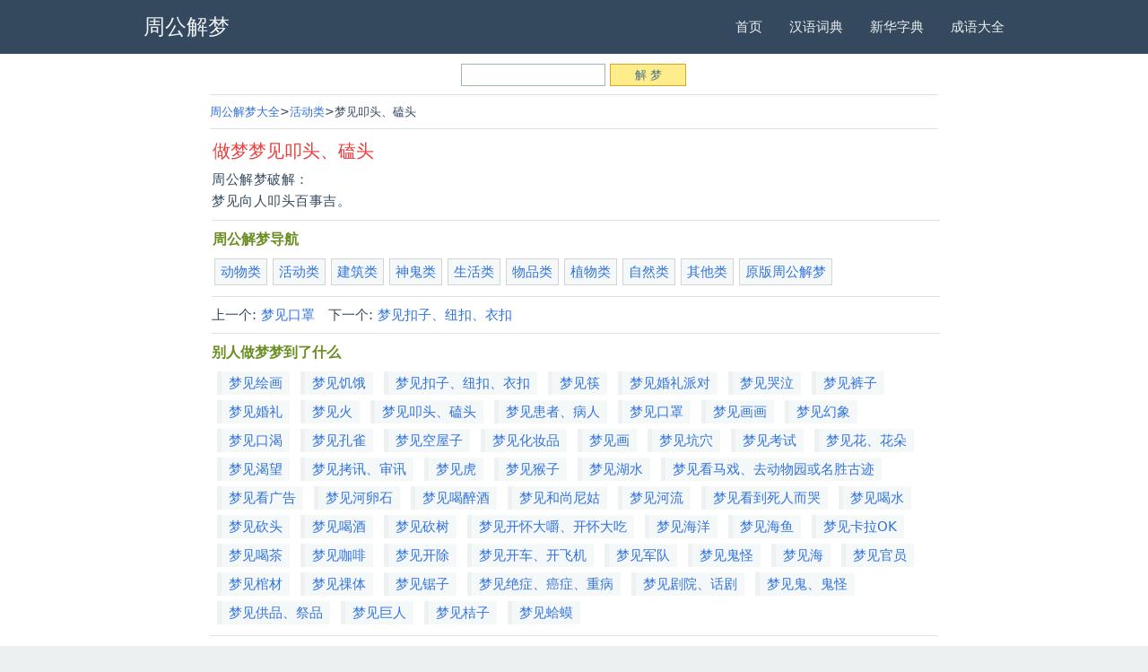

--- FILE ---
content_type: text/html
request_url: https://www.ziqqq.com/jiemeng/NDg1.html
body_size: 10227
content:
<!DOCTYPE html>
<html>
<head> 
<meta http-equiv="Content-Type" content="text/html; charset=utf-8">
<meta name="viewport" content="width=device-width, initial-scale=1, maximum-scale=1" />
<title>梦到叩头、磕头_梦见叩头、磕头 - 周公解梦大全查询</title>
<meta name="keywords" content="叩头、磕头,梦到叩头、磕头,梦见叩头、磕头,解梦" /><meta name="description" content="周公解梦大全查询梦见叩头、磕头:梦见向人叩头百事吉。" /><link rel="stylesheet" href="https://www.ziqqq.com/jiemeng/style/css.css" />
<link rel="canonical" href="https://www.ziqqq.com/jiemeng/NDg1.html" />
<meta http-equiv="Cache-Control" content="no-transform" />
<meta http-equiv="Cache-Control" content="no-siteapp" />
<meta name="format-detection" content="telephone=no">
</head> 
<body>
  <nav class="navbar" aria-label="main navigation"> 
   <div class="container"> 
    <div class="navbar-brand"> 
     <a class="navbar-item has-text-white-ter" href="https://www.ziqqq.com/jiemeng/"><span class="has-text-weight-bold"><h2>周公解梦</h2></span></a> 
     <div class="navbar-burger burger" data-target="navMenu"> 
      <span></span> 
      <span></span> 
      <span></span> 
     </div> 
    </div> 
    <div class="navbar-menu" id="navMenu"> 
     <div class="navbar-end"> 
      <a class="navbar-item" href="https://www.ziqqq.com/">首页</a>
      <a class="navbar-item" href="https://www.ziqqq.com/cidian/">汉语词典</a>
      <a class="navbar-item" href="https://www.ziqqq.com/zidian/">新华字典</a>
      <a class="navbar-item" href="https://www.ziqqq.com/chengyu/">成语大全</a>
     </div> 
    </div> 
   </div> 
  </nav> 
  <section class="section"> 
   <div class="container"> 
    <div class="columns"> 
     <div class="column is-10 is-offset-1"> 
 		<div class="panel">
<div class="cha"><form action="./" method="post" class="f14"><input name="q" id="q" type="text" size="18" delay="0" value="" class="inp" onMouseOver="this.className='inp_2';" onBlur="this.className='inp'" /> <input type="submit" value="解 梦" class="but_L1" onMouseOut="this.className='but_L1'" onMouseOver="this.className='but_L2'" /></form></div>
		</div>        
<hr>
<div class="panel">
      <nav class="breadcrumb" aria-label="breadcrumbs"> 
       <ul> 
        <li><a href="https://www.ziqqq.com/jiemeng/">周公解梦大全</a></li> 
        <li><a href="https://www.ziqqq.com/jiemeng/l_2.html">活动类</a></li>
        <li>梦见叩头、磕头 </li>
       </ul> 
      </nav>
<hr>
<div class="mcon">
<h1  class="zdbt  pt8  pb8">做梦梦见叩头、磕头</h1> 			  <p class="f14" style="line-height: 24px; letter-spacing: 0.5px;">周公解梦破解：<br />梦见向人叩头百事吉。<span class="hidden">来自http://www.ziqqq.com</span></p> <hr>            
<h3 class="f14 pt8">周公解梦导航</h3>
<ul class="lst6"><li><a href="https://www.ziqqq.com/jiemeng/l_1.html">动物类</a></li><li><a href="https://www.ziqqq.com/jiemeng/l_2.html">活动类</a></li><li><a href="https://www.ziqqq.com/jiemeng/l_3.html">建筑类</a></li><li><a href="https://www.ziqqq.com/jiemeng/l_4.html">神鬼类</a></li><li><a href="https://www.ziqqq.com/jiemeng/l_5.html">生活类</a></li><li><a href="https://www.ziqqq.com/jiemeng/l_6.html">物品类</a></li><li><a href="https://www.ziqqq.com/jiemeng/l_7.html">植物类</a></li><li><a href="https://www.ziqqq.com/jiemeng/l_8.html">自然类</a></li><li><a href="https://www.ziqqq.com/jiemeng/l_9.html">其他类</a></li><li><a href="https://www.ziqqq.com/jiemeng/yuanban/">原版周公解梦</a></li></ul>
			<hr size="1" noshade="noshade" />
						<div class="mtitle"><div class="more">上一个: <a href="https://www.ziqqq.com/jiemeng/NDg0.html">梦见口罩</a>　下一个: <a href="https://www.ziqqq.com/jiemeng/NDg2.html">梦见扣子、纽扣、衣扣</a></div></div>
<hr size="1" noshade="noshade" />
			<div class="cboth"></div></div>
		</div>
<h4>别人做梦梦到了什么</h4>
<div id="keyscroll1" class="mcon">
					<ul class="lst5"><li><a href="https://www.ziqqq.com/jiemeng/MTI4NA==.html">梦见绘画</a></li><li><a href="https://www.ziqqq.com/jiemeng/MTI4OA==.html">梦见饥饿</a></li><li><a href="https://www.ziqqq.com/jiemeng/NDg2.html">梦见扣子、纽扣、衣扣</a></li><li><a href="https://www.ziqqq.com/jiemeng/NDg5.html">梦见筷</a></li><li><a href="https://www.ziqqq.com/jiemeng/MTI4Ng==.html">梦见婚礼派对</a></li><li><a href="https://www.ziqqq.com/jiemeng/NDg3.html">梦见哭泣</a></li><li><a href="https://www.ziqqq.com/jiemeng/NDg4.html">梦见裤子</a></li><li><a href="https://www.ziqqq.com/jiemeng/MTI4NQ==.html">梦见婚礼</a></li><li><a href="https://www.ziqqq.com/jiemeng/MTI4Nw==.html">梦见火</a></li><li><a href="https://www.ziqqq.com/jiemeng/NDg1.html">梦见叩头、磕头</a></li><li><a href="https://www.ziqqq.com/jiemeng/MTI4Mw==.html">梦见患者、病人</a></li><li><a href="https://www.ziqqq.com/jiemeng/NDg0.html">梦见口罩</a></li><li><a href="https://www.ziqqq.com/jiemeng/MTI4MQ==.html">梦见画画</a></li><li><a href="https://www.ziqqq.com/jiemeng/MTI4Mg==.html">梦见幻象</a></li><li><a href="https://www.ziqqq.com/jiemeng/NDgz.html">梦见口渴</a></li><li><a href="https://www.ziqqq.com/jiemeng/NDgy.html">梦见孔雀</a></li><li><a href="https://www.ziqqq.com/jiemeng/NDgx.html">梦见空屋子</a></li><li><a href="https://www.ziqqq.com/jiemeng/MTI3OQ==.html">梦见化妆品</a></li><li><a href="https://www.ziqqq.com/jiemeng/MTI4MA==.html">梦见画</a></li><li><a href="https://www.ziqqq.com/jiemeng/NDgw.html">梦见坑穴</a></li><li><a href="https://www.ziqqq.com/jiemeng/NDc3.html">梦见考试</a></li><li><a href="https://www.ziqqq.com/jiemeng/MTI3OA==.html">梦见花、花朵</a></li><li><a href="https://www.ziqqq.com/jiemeng/NDc5.html">梦见渴望</a></li><li><a href="https://www.ziqqq.com/jiemeng/NDc4.html">梦见拷讯、审讯</a></li><li><a href="https://www.ziqqq.com/jiemeng/MTI3Nw==.html">梦见虎</a></li><li><a href="https://www.ziqqq.com/jiemeng/MTI3NQ==.html">梦见猴子</a></li><li><a href="https://www.ziqqq.com/jiemeng/MTI3Ng==.html">梦见湖水</a></li><li><a href="https://www.ziqqq.com/jiemeng/NDc2.html">梦见看马戏、去动物园或名胜古迹</a></li><li><a href="https://www.ziqqq.com/jiemeng/NDc1.html">梦见看广告</a></li><li><a href="https://www.ziqqq.com/jiemeng/MTI3NA==.html">梦见河卵石</a></li><li><a href="https://www.ziqqq.com/jiemeng/MTI3MQ==.html">梦见喝醉酒</a></li><li><a href="https://www.ziqqq.com/jiemeng/MTI3Mg==.html">梦见和尚尼姑</a></li><li><a href="https://www.ziqqq.com/jiemeng/MTI3Mw==.html">梦见河流</a></li><li><a href="https://www.ziqqq.com/jiemeng/NDc0.html">梦见看到死人而哭</a></li><li><a href="https://www.ziqqq.com/jiemeng/MTI3MA==.html">梦见喝水</a></li><li><a href="https://www.ziqqq.com/jiemeng/NDcz.html">梦见砍头</a></li><li><a href="https://www.ziqqq.com/jiemeng/MTI2OQ==.html">梦见喝酒</a></li><li><a href="https://www.ziqqq.com/jiemeng/NDcy.html">梦见砍树</a></li><li><a href="https://www.ziqqq.com/jiemeng/NDcx.html">梦见开怀大嚼、开怀大吃</a></li><li><a href="https://www.ziqqq.com/jiemeng/MTI2Ng==.html">梦见海洋</a></li><li><a href="https://www.ziqqq.com/jiemeng/MTI2Nw==.html">梦见海鱼</a></li><li><a href="https://www.ziqqq.com/jiemeng/NDY4.html">梦见卡拉OK</a></li><li><a href="https://www.ziqqq.com/jiemeng/MTI2OA==.html">梦见喝茶</a></li><li><a href="https://www.ziqqq.com/jiemeng/NDY3.html">梦见咖啡</a></li><li><a href="https://www.ziqqq.com/jiemeng/NDcw.html">梦见开除</a></li><li><a href="https://www.ziqqq.com/jiemeng/NDY5.html">梦见开车、开飞机</a></li><li><a href="https://www.ziqqq.com/jiemeng/NDY2.html">梦见军队</a></li><li><a href="https://www.ziqqq.com/jiemeng/MTI2NA==.html">梦见鬼怪</a></li><li><a href="https://www.ziqqq.com/jiemeng/MTI2NQ==.html">梦见海</a></li><li><a href="https://www.ziqqq.com/jiemeng/MTI2MA==.html">梦见官员</a></li><li><a href="https://www.ziqqq.com/jiemeng/MTI2MQ==.html">梦见棺材</a></li><li><a href="https://www.ziqqq.com/jiemeng/MTI2Mg==.html">梦见祼体</a></li><li><a href="https://www.ziqqq.com/jiemeng/NDY0.html">梦见锯子</a></li><li><a href="https://www.ziqqq.com/jiemeng/NDY1.html">梦见绝症、癌症、重病</a></li><li><a href="https://www.ziqqq.com/jiemeng/NDYz.html">梦见剧院、话剧</a></li><li><a href="https://www.ziqqq.com/jiemeng/MTI2Mw==.html">梦见鬼、鬼怪</a></li><li><a href="https://www.ziqqq.com/jiemeng/MTI1OQ==.html">梦见供品、祭品</a></li><li><a href="https://www.ziqqq.com/jiemeng/NDYy.html">梦见巨人</a></li><li><a href="https://www.ziqqq.com/jiemeng/NDYx.html">梦见桔子</a></li><li><a href="https://www.ziqqq.com/jiemeng/MTI1OA==.html">梦见蛤蟆</a></li></ul>
				</div>
<hr>
     </div> 
   </div> 
 </div> 
</section>
  <footer class="footer"> 
   <div class="container content"> 
<div class="has-text-centered"> 
     <p class="has-text-grey is-size-7"><a style="margin-left:6px;" href="https://www.ziqqq.com/">繁体字</a><a style="margin-left:6px;" href="https://www.ziqqq.com/pinyin/">汉字转拼音</a><a style="margin-left:6px;" href="https://www.ziqqq.com/shuzidaxie/">数字大写</a><a style="margin-left:6px;" href="https://www.ziqqq.com/huoxingwen/">火星文</a></p>
     <p class="has-text-grey is-size-7"> &copy; 2021-2024 <a style="margin-left:5px;" href="https://www.ziqqq.com/jiemeng/">周公解梦</a></p> 
    </div> 
   </div> 
  </footer>
<script> document.addEventListener('DOMContentLoaded', function () { var $navbarBurgers = Array.prototype.slice.call(document.querySelectorAll('.navbar-burger'), 0); if ($navbarBurgers.length > 0) { $navbarBurgers.forEach(function ($el) { $el.addEventListener('click', function () { var target = $el.dataset.target; var $target = document.getElementById(target); $el.classList.toggle('is-active'); $target.classList.toggle('is-active'); }); }); } }); </script>
<script language="javascript" type="text/javascript" src="https://www.ziqqq.com/tongji.js"></script>
 </body>
</html>       